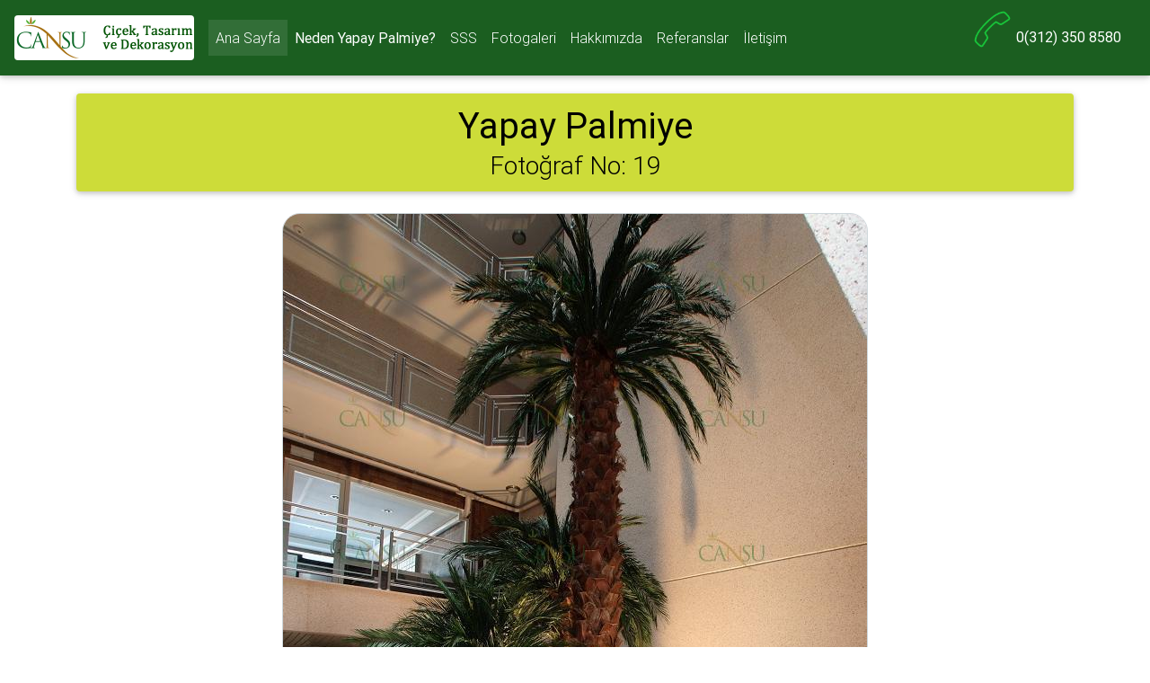

--- FILE ---
content_type: text/html; charset=UTF-8
request_url: http://yapaypalmiye.com/fotogaleri.php?view=19
body_size: 4877
content:

    <!DOCTYPE html>
<html lang="tr">
<head>
    <meta charset="utf-8">
    <meta name="viewport" content="width=device-width, initial-scale=1, shrink-to-fit=no">
    <meta http-equiv="x-ua-compatible" content="ie=edge">
    <link rel="Shortcut Icon" type="image/ico" href="favicon.ico" />
    <!-- Font Awesome -->
    <link rel="stylesheet" href="https://maxcdn.bootstrapcdn.com/font-awesome/4.7.0/css/font-awesome.min.css">
    <!-- Bootstrap core CSS -->
    <link href="css/bootstrap.min.css" rel="stylesheet">
    <!-- Material Design Bootstrap -->
    <link href="css/mdb.min.css" rel="stylesheet">
    <!-- Your custom styles (optional) -->
    <link href="css/style.css" rel="stylesheet">
    <!-- Lazy Load -->
    <script src="js/lazysizes.min.js" async=""></script>
</head>

<body style='margin-top: 80px;'>


    <!--Navbar-->
    <!--Navbar-->
    <!--Navbar-->
    <nav class="navbar navbar-expand-lg navbar-dark green darken-4 fixed-top scrolling-navbar">

        <!-- Navbar brand -->
        <a class="navbar-brand" href="index.php"><img src='resimler/logo/logo.png' style="width: 200px;" class="rounded"></a>

        <!-- Collapse button -->
        <button class="navbar-toggler" type="button" data-toggle="collapse" data-target="#basicExampleNav" aria-controls="basicExampleNav"
            aria-expanded="false" aria-label="Toggle navigation">
            <span class="navbar-toggler-icon"></span>
        </button>

        <!-- Collapsible content -->
        <div class="collapse navbar-collapse" id="basicExampleNav">

            <!-- Links -->
            <ul class="navbar-nav mr-auto">
                <li class="nav-item active">
                    <a class="nav-link" href="index.php">Ana Sayfa</a>
                </li>
                <li class="nav-item"> <a class="nav-link" href="neden.php"><b>Neden Yapay Palmiye?</b></a> </li>
                <li class="nav-item"> <a class="nav-link" href="sss.php">SSS</a> </li>
                <li class="nav-item"> <a class="nav-link" href="fotogaleri.php">Fotogaleri</a> </li>
                <li class="nav-item"> <a class="nav-link" href="hakkimizda.php">Hakkımızda</a> </li>
                <li class="nav-item"> <a class="nav-link" href="referanslar.php">Referanslar</a> </li>
                <li class="nav-item"> <a class="nav-link" href="iletisim.php">İletişim</a> </li>


            </ul>
            <!-- Links -->
            <span class="navbar-text white-text nav-item">
                    <a class="nav-link" href="tel:+90(312) 350 8580"><img src='ikonlar/tel2a.png' class='ikonXX d-none1' width='45' style='margin-top: -20px'> <b>0(312) 350 8580</b> </a>
            </span>

            <form class="form-inline d-none">
                <div class="md-form my-0">
                    <input class="form-control mr-sm-2" type="text" placeholder="Search" aria-label="Search">
                </div>
            </form>
        </div>
        <!-- Collapsible content -->
    </nav>
    <!--/.Navbar-->
    <!--/.Navbar-->
    <!--/.Navbar-->



    <title>Yapay Palmiye/Fotogaleri :: Cansu Yapay Çiçekçilik</title>

    

    <div class="container">

        <div class="row">
            <div class="col-md-12">
                <div class=" mt-4 mb-4 card card-image lime" cinsiyet>
                    <div class="text-white text-center py-1 px-1 my-1">
                        <div  style='color: black !important;'>
                            <h1 class="card-title pt-1 mb-1 font-bold"><strong>Yapay Palmiye</strong></h1>
                            <h3 class='mx-1 mb-1'>Fotoğraf No: 19</h3>
                        </div>
                    </div>
                </div>
            </div>
        </div>

        <div class="row">
            
        <div class='col-xs-12 col-sm-12 col-md-12 col-lg-12 col-xl-12'>
          <center>
            <!-- <a href='fotogaleri.php?view=19'> -->
              <img data-src='resimler/Palmiye-SoklanmisPalmiye-YapayPalmiye/Palmiye-SoklanmisPalmiye-YapayPalmiye-019.jpg' class='lazyload FotogaleriTek' alt='Palmiye, Palmiye Ağacı, Yapay Palmiye, Şoklanmış Palmiye, Yapay Palmiye Ağacı, Şoklanmış Palmiye Ağacı'>
            <!-- </a> -->
          </center>
        </div>
              </div>

    </div>



    <div class="container">
        <div class="row">
            <div class="col-md-12">
                <div class=" mt-4 mb-4 card card-image lime">
                    <div class="text-white text-center py-1 px-1 my-1">
                        <div  style='color: black !important;'>
                            <h1 class="card-title pt-1 mb-1 font-bold"><strong>Yapay Palmiye Fotogaleri</strong></h1>
                            <p class="mx-1 mb-1">Müşterilerimize yapmış olduğumuz Yapay Bambu Dekorasyon işlerinin bazılarını burada görebilirsiniz.</p>                        </div>
                    </div>
                </div>
            </div>
        </div>
        <div class="row">
            
          <div class='col-xs-12 col-sm-6 col-md-6 col-lg-6 col-xl-6 mb-4'>
              <div class='ml-2 mt-2 FotogaleriListeDiv'>Fotoğraf: 1</div>
              <a href='fotogaleri.php?view=1'>
                <img data-src='resimler/Palmiye-SoklanmisPalmiye-YapayPalmiye/Palmiye-SoklanmisPalmiye-YapayPalmiye-001.jpg' class='lazyload RESIM RESIM-cover FotogaleriListe' style='height: 25em;' alt='Palmiye, Palmiye Ağacı, Yapay Palmiye, Şoklanmış Palmiye, Yapay Palmiye Ağacı, Şoklanmış Palmiye Ağacı'>
              </a>
          </div>
      
          <div class='col-xs-12 col-sm-6 col-md-6 col-lg-6 col-xl-6 mb-4'>
              <div class='ml-2 mt-2 FotogaleriListeDiv'>Fotoğraf: 2</div>
              <a href='fotogaleri.php?view=2'>
                <img data-src='resimler/Palmiye-SoklanmisPalmiye-YapayPalmiye/Palmiye-SoklanmisPalmiye-YapayPalmiye-002.jpg' class='lazyload RESIM RESIM-cover FotogaleriListe' style='height: 25em;' alt='Palmiye, Palmiye Ağacı, Yapay Palmiye, Şoklanmış Palmiye, Yapay Palmiye Ağacı, Şoklanmış Palmiye Ağacı'>
              </a>
          </div>
      
          <div class='col-xs-12 col-sm-6 col-md-6 col-lg-6 col-xl-6 mb-4'>
              <div class='ml-2 mt-2 FotogaleriListeDiv'>Fotoğraf: 3</div>
              <a href='fotogaleri.php?view=3'>
                <img data-src='resimler/Palmiye-SoklanmisPalmiye-YapayPalmiye/Palmiye-SoklanmisPalmiye-YapayPalmiye-003.jpg' class='lazyload RESIM RESIM-cover FotogaleriListe' style='height: 25em;' alt='Palmiye, Palmiye Ağacı, Yapay Palmiye, Şoklanmış Palmiye, Yapay Palmiye Ağacı, Şoklanmış Palmiye Ağacı'>
              </a>
          </div>
      
          <div class='col-xs-12 col-sm-6 col-md-6 col-lg-6 col-xl-6 mb-4'>
              <div class='ml-2 mt-2 FotogaleriListeDiv'>Fotoğraf: 4</div>
              <a href='fotogaleri.php?view=4'>
                <img data-src='resimler/Palmiye-SoklanmisPalmiye-YapayPalmiye/Palmiye-SoklanmisPalmiye-YapayPalmiye-004.jpg' class='lazyload RESIM RESIM-cover FotogaleriListe' style='height: 25em;' alt='Palmiye, Palmiye Ağacı, Yapay Palmiye, Şoklanmış Palmiye, Yapay Palmiye Ağacı, Şoklanmış Palmiye Ağacı'>
              </a>
          </div>
      
          <div class='col-xs-12 col-sm-6 col-md-6 col-lg-6 col-xl-6 mb-4'>
              <div class='ml-2 mt-2 FotogaleriListeDiv'>Fotoğraf: 5</div>
              <a href='fotogaleri.php?view=5'>
                <img data-src='resimler/Palmiye-SoklanmisPalmiye-YapayPalmiye/Palmiye-SoklanmisPalmiye-YapayPalmiye-005.jpg' class='lazyload RESIM RESIM-cover FotogaleriListe' style='height: 25em;' alt='Palmiye, Palmiye Ağacı, Yapay Palmiye, Şoklanmış Palmiye, Yapay Palmiye Ağacı, Şoklanmış Palmiye Ağacı'>
              </a>
          </div>
      
          <div class='col-xs-12 col-sm-6 col-md-6 col-lg-6 col-xl-6 mb-4'>
              <div class='ml-2 mt-2 FotogaleriListeDiv'>Fotoğraf: 6</div>
              <a href='fotogaleri.php?view=6'>
                <img data-src='resimler/Palmiye-SoklanmisPalmiye-YapayPalmiye/Palmiye-SoklanmisPalmiye-YapayPalmiye-006.jpg' class='lazyload RESIM RESIM-cover FotogaleriListe' style='height: 25em;' alt='Palmiye, Palmiye Ağacı, Yapay Palmiye, Şoklanmış Palmiye, Yapay Palmiye Ağacı, Şoklanmış Palmiye Ağacı'>
              </a>
          </div>
      
          <div class='col-xs-12 col-sm-6 col-md-6 col-lg-6 col-xl-6 mb-4'>
              <div class='ml-2 mt-2 FotogaleriListeDiv'>Fotoğraf: 7</div>
              <a href='fotogaleri.php?view=7'>
                <img data-src='resimler/Palmiye-SoklanmisPalmiye-YapayPalmiye/Palmiye-SoklanmisPalmiye-YapayPalmiye-007.jpg' class='lazyload RESIM RESIM-cover FotogaleriListe' style='height: 25em;' alt='Palmiye, Palmiye Ağacı, Yapay Palmiye, Şoklanmış Palmiye, Yapay Palmiye Ağacı, Şoklanmış Palmiye Ağacı'>
              </a>
          </div>
      
          <div class='col-xs-12 col-sm-6 col-md-6 col-lg-6 col-xl-6 mb-4'>
              <div class='ml-2 mt-2 FotogaleriListeDiv'>Fotoğraf: 8</div>
              <a href='fotogaleri.php?view=8'>
                <img data-src='resimler/Palmiye-SoklanmisPalmiye-YapayPalmiye/Palmiye-SoklanmisPalmiye-YapayPalmiye-008.jpg' class='lazyload RESIM RESIM-cover FotogaleriListe' style='height: 25em;' alt='Palmiye, Palmiye Ağacı, Yapay Palmiye, Şoklanmış Palmiye, Yapay Palmiye Ağacı, Şoklanmış Palmiye Ağacı'>
              </a>
          </div>
      
          <div class='col-xs-12 col-sm-6 col-md-6 col-lg-6 col-xl-6 mb-4'>
              <div class='ml-2 mt-2 FotogaleriListeDiv'>Fotoğraf: 9</div>
              <a href='fotogaleri.php?view=9'>
                <img data-src='resimler/Palmiye-SoklanmisPalmiye-YapayPalmiye/Palmiye-SoklanmisPalmiye-YapayPalmiye-009.jpg' class='lazyload RESIM RESIM-cover FotogaleriListe' style='height: 25em;' alt='Palmiye, Palmiye Ağacı, Yapay Palmiye, Şoklanmış Palmiye, Yapay Palmiye Ağacı, Şoklanmış Palmiye Ağacı'>
              </a>
          </div>
      
          <div class='col-xs-12 col-sm-6 col-md-6 col-lg-6 col-xl-6 mb-4'>
              <div class='ml-2 mt-2 FotogaleriListeDiv'>Fotoğraf: 10</div>
              <a href='fotogaleri.php?view=10'>
                <img data-src='resimler/Palmiye-SoklanmisPalmiye-YapayPalmiye/Palmiye-SoklanmisPalmiye-YapayPalmiye-010.jpg' class='lazyload RESIM RESIM-cover FotogaleriListe' style='height: 25em;' alt='Palmiye, Palmiye Ağacı, Yapay Palmiye, Şoklanmış Palmiye, Yapay Palmiye Ağacı, Şoklanmış Palmiye Ağacı'>
              </a>
          </div>
      
          <div class='col-xs-12 col-sm-6 col-md-6 col-lg-6 col-xl-6 mb-4'>
              <div class='ml-2 mt-2 FotogaleriListeDiv'>Fotoğraf: 11</div>
              <a href='fotogaleri.php?view=11'>
                <img data-src='resimler/Palmiye-SoklanmisPalmiye-YapayPalmiye/Palmiye-SoklanmisPalmiye-YapayPalmiye-011.jpg' class='lazyload RESIM RESIM-cover FotogaleriListe' style='height: 25em;' alt='Palmiye, Palmiye Ağacı, Yapay Palmiye, Şoklanmış Palmiye, Yapay Palmiye Ağacı, Şoklanmış Palmiye Ağacı'>
              </a>
          </div>
      
          <div class='col-xs-12 col-sm-6 col-md-6 col-lg-6 col-xl-6 mb-4'>
              <div class='ml-2 mt-2 FotogaleriListeDiv'>Fotoğraf: 12</div>
              <a href='fotogaleri.php?view=12'>
                <img data-src='resimler/Palmiye-SoklanmisPalmiye-YapayPalmiye/Palmiye-SoklanmisPalmiye-YapayPalmiye-012.jpg' class='lazyload RESIM RESIM-cover FotogaleriListe' style='height: 25em;' alt='Palmiye, Palmiye Ağacı, Yapay Palmiye, Şoklanmış Palmiye, Yapay Palmiye Ağacı, Şoklanmış Palmiye Ağacı'>
              </a>
          </div>
      
          <div class='col-xs-12 col-sm-6 col-md-6 col-lg-6 col-xl-6 mb-4'>
              <div class='ml-2 mt-2 FotogaleriListeDiv'>Fotoğraf: 13</div>
              <a href='fotogaleri.php?view=13'>
                <img data-src='resimler/Palmiye-SoklanmisPalmiye-YapayPalmiye/Palmiye-SoklanmisPalmiye-YapayPalmiye-013.jpg' class='lazyload RESIM RESIM-cover FotogaleriListe' style='height: 25em;' alt='Palmiye, Palmiye Ağacı, Yapay Palmiye, Şoklanmış Palmiye, Yapay Palmiye Ağacı, Şoklanmış Palmiye Ağacı'>
              </a>
          </div>
      
          <div class='col-xs-12 col-sm-6 col-md-6 col-lg-6 col-xl-6 mb-4'>
              <div class='ml-2 mt-2 FotogaleriListeDiv'>Fotoğraf: 14</div>
              <a href='fotogaleri.php?view=14'>
                <img data-src='resimler/Palmiye-SoklanmisPalmiye-YapayPalmiye/Palmiye-SoklanmisPalmiye-YapayPalmiye-014.jpg' class='lazyload RESIM RESIM-cover FotogaleriListe' style='height: 25em;' alt='Palmiye, Palmiye Ağacı, Yapay Palmiye, Şoklanmış Palmiye, Yapay Palmiye Ağacı, Şoklanmış Palmiye Ağacı'>
              </a>
          </div>
      
          <div class='col-xs-12 col-sm-6 col-md-6 col-lg-6 col-xl-6 mb-4'>
              <div class='ml-2 mt-2 FotogaleriListeDiv'>Fotoğraf: 15</div>
              <a href='fotogaleri.php?view=15'>
                <img data-src='resimler/Palmiye-SoklanmisPalmiye-YapayPalmiye/Palmiye-SoklanmisPalmiye-YapayPalmiye-015.jpg' class='lazyload RESIM RESIM-cover FotogaleriListe' style='height: 25em;' alt='Palmiye, Palmiye Ağacı, Yapay Palmiye, Şoklanmış Palmiye, Yapay Palmiye Ağacı, Şoklanmış Palmiye Ağacı'>
              </a>
          </div>
      
          <div class='col-xs-12 col-sm-6 col-md-6 col-lg-6 col-xl-6 mb-4'>
              <div class='ml-2 mt-2 FotogaleriListeDiv'>Fotoğraf: 16</div>
              <a href='fotogaleri.php?view=16'>
                <img data-src='resimler/Palmiye-SoklanmisPalmiye-YapayPalmiye/Palmiye-SoklanmisPalmiye-YapayPalmiye-016.jpg' class='lazyload RESIM RESIM-cover FotogaleriListe' style='height: 25em;' alt='Palmiye, Palmiye Ağacı, Yapay Palmiye, Şoklanmış Palmiye, Yapay Palmiye Ağacı, Şoklanmış Palmiye Ağacı'>
              </a>
          </div>
      
          <div class='col-xs-12 col-sm-6 col-md-6 col-lg-6 col-xl-6 mb-4'>
              <div class='ml-2 mt-2 FotogaleriListeDiv'>Fotoğraf: 17</div>
              <a href='fotogaleri.php?view=17'>
                <img data-src='resimler/Palmiye-SoklanmisPalmiye-YapayPalmiye/Palmiye-SoklanmisPalmiye-YapayPalmiye-017.jpg' class='lazyload RESIM RESIM-cover FotogaleriListe' style='height: 25em;' alt='Palmiye, Palmiye Ağacı, Yapay Palmiye, Şoklanmış Palmiye, Yapay Palmiye Ağacı, Şoklanmış Palmiye Ağacı'>
              </a>
          </div>
      
          <div class='col-xs-12 col-sm-6 col-md-6 col-lg-6 col-xl-6 mb-4'>
              <div class='ml-2 mt-2 FotogaleriListeDiv'>Fotoğraf: 18</div>
              <a href='fotogaleri.php?view=18'>
                <img data-src='resimler/Palmiye-SoklanmisPalmiye-YapayPalmiye/Palmiye-SoklanmisPalmiye-YapayPalmiye-018.jpg' class='lazyload RESIM RESIM-cover FotogaleriListe' style='height: 25em;' alt='Palmiye, Palmiye Ağacı, Yapay Palmiye, Şoklanmış Palmiye, Yapay Palmiye Ağacı, Şoklanmış Palmiye Ağacı'>
              </a>
          </div>
      
          <div class='col-xs-12 col-sm-6 col-md-6 col-lg-6 col-xl-6 mb-4'>
              <div class='ml-2 mt-2 FotogaleriListeDiv'>Fotoğraf: 19</div>
              <a href='fotogaleri.php?view=19'>
                <img data-src='resimler/Palmiye-SoklanmisPalmiye-YapayPalmiye/Palmiye-SoklanmisPalmiye-YapayPalmiye-019.jpg' class='lazyload RESIM RESIM-cover FotogaleriListe' style='height: 25em;' alt='Palmiye, Palmiye Ağacı, Yapay Palmiye, Şoklanmış Palmiye, Yapay Palmiye Ağacı, Şoklanmış Palmiye Ağacı'>
              </a>
          </div>
      
          <div class='col-xs-12 col-sm-6 col-md-6 col-lg-6 col-xl-6 mb-4'>
              <div class='ml-2 mt-2 FotogaleriListeDiv'>Fotoğraf: 20</div>
              <a href='fotogaleri.php?view=20'>
                <img data-src='resimler/Palmiye-SoklanmisPalmiye-YapayPalmiye/Palmiye-SoklanmisPalmiye-YapayPalmiye-020.jpg' class='lazyload RESIM RESIM-cover FotogaleriListe' style='height: 25em;' alt='Palmiye, Palmiye Ağacı, Yapay Palmiye, Şoklanmış Palmiye, Yapay Palmiye Ağacı, Şoklanmış Palmiye Ağacı'>
              </a>
          </div>
      
          <div class='col-xs-12 col-sm-6 col-md-6 col-lg-6 col-xl-6 mb-4'>
              <div class='ml-2 mt-2 FotogaleriListeDiv'>Fotoğraf: 21</div>
              <a href='fotogaleri.php?view=21'>
                <img data-src='resimler/Palmiye-SoklanmisPalmiye-YapayPalmiye/Palmiye-SoklanmisPalmiye-YapayPalmiye-021.jpg' class='lazyload RESIM RESIM-cover FotogaleriListe' style='height: 25em;' alt='Palmiye, Palmiye Ağacı, Yapay Palmiye, Şoklanmış Palmiye, Yapay Palmiye Ağacı, Şoklanmış Palmiye Ağacı'>
              </a>
          </div>
      
          <div class='col-xs-12 col-sm-6 col-md-6 col-lg-6 col-xl-6 mb-4'>
              <div class='ml-2 mt-2 FotogaleriListeDiv'>Fotoğraf: 22</div>
              <a href='fotogaleri.php?view=22'>
                <img data-src='resimler/Palmiye-SoklanmisPalmiye-YapayPalmiye/Palmiye-SoklanmisPalmiye-YapayPalmiye-022.jpg' class='lazyload RESIM RESIM-cover FotogaleriListe' style='height: 25em;' alt='Palmiye, Palmiye Ağacı, Yapay Palmiye, Şoklanmış Palmiye, Yapay Palmiye Ağacı, Şoklanmış Palmiye Ağacı'>
              </a>
          </div>
      
          <div class='col-xs-12 col-sm-6 col-md-6 col-lg-6 col-xl-6 mb-4'>
              <div class='ml-2 mt-2 FotogaleriListeDiv'>Fotoğraf: 23</div>
              <a href='fotogaleri.php?view=23'>
                <img data-src='resimler/Palmiye-SoklanmisPalmiye-YapayPalmiye/Palmiye-SoklanmisPalmiye-YapayPalmiye-023.jpg' class='lazyload RESIM RESIM-cover FotogaleriListe' style='height: 25em;' alt='Palmiye, Palmiye Ağacı, Yapay Palmiye, Şoklanmış Palmiye, Yapay Palmiye Ağacı, Şoklanmış Palmiye Ağacı'>
              </a>
          </div>
      
          <div class='col-xs-12 col-sm-6 col-md-6 col-lg-6 col-xl-6 mb-4'>
              <div class='ml-2 mt-2 FotogaleriListeDiv'>Fotoğraf: 24</div>
              <a href='fotogaleri.php?view=24'>
                <img data-src='resimler/Palmiye-SoklanmisPalmiye-YapayPalmiye/Palmiye-SoklanmisPalmiye-YapayPalmiye-024.jpg' class='lazyload RESIM RESIM-cover FotogaleriListe' style='height: 25em;' alt='Palmiye, Palmiye Ağacı, Yapay Palmiye, Şoklanmış Palmiye, Yapay Palmiye Ağacı, Şoklanmış Palmiye Ağacı'>
              </a>
          </div>
      
          <div class='col-xs-12 col-sm-6 col-md-6 col-lg-6 col-xl-6 mb-4'>
              <div class='ml-2 mt-2 FotogaleriListeDiv'>Fotoğraf: 25</div>
              <a href='fotogaleri.php?view=25'>
                <img data-src='resimler/Palmiye-SoklanmisPalmiye-YapayPalmiye/Palmiye-SoklanmisPalmiye-YapayPalmiye-025.jpg' class='lazyload RESIM RESIM-cover FotogaleriListe' style='height: 25em;' alt='Palmiye, Palmiye Ağacı, Yapay Palmiye, Şoklanmış Palmiye, Yapay Palmiye Ağacı, Şoklanmış Palmiye Ağacı'>
              </a>
          </div>
      
          <div class='col-xs-12 col-sm-6 col-md-6 col-lg-6 col-xl-6 mb-4'>
              <div class='ml-2 mt-2 FotogaleriListeDiv'>Fotoğraf: 26</div>
              <a href='fotogaleri.php?view=26'>
                <img data-src='resimler/Palmiye-SoklanmisPalmiye-YapayPalmiye/Palmiye-SoklanmisPalmiye-YapayPalmiye-026.jpg' class='lazyload RESIM RESIM-cover FotogaleriListe' style='height: 25em;' alt='Palmiye, Palmiye Ağacı, Yapay Palmiye, Şoklanmış Palmiye, Yapay Palmiye Ağacı, Şoklanmış Palmiye Ağacı'>
              </a>
          </div>
      
          <div class='col-xs-12 col-sm-6 col-md-6 col-lg-6 col-xl-6 mb-4'>
              <div class='ml-2 mt-2 FotogaleriListeDiv'>Fotoğraf: 27</div>
              <a href='fotogaleri.php?view=27'>
                <img data-src='resimler/Palmiye-SoklanmisPalmiye-YapayPalmiye/Palmiye-SoklanmisPalmiye-YapayPalmiye-027.jpg' class='lazyload RESIM RESIM-cover FotogaleriListe' style='height: 25em;' alt='Palmiye, Palmiye Ağacı, Yapay Palmiye, Şoklanmış Palmiye, Yapay Palmiye Ağacı, Şoklanmış Palmiye Ağacı'>
              </a>
          </div>
      
          <div class='col-xs-12 col-sm-6 col-md-6 col-lg-6 col-xl-6 mb-4'>
              <div class='ml-2 mt-2 FotogaleriListeDiv'>Fotoğraf: 28</div>
              <a href='fotogaleri.php?view=28'>
                <img data-src='resimler/Palmiye-SoklanmisPalmiye-YapayPalmiye/Palmiye-SoklanmisPalmiye-YapayPalmiye-028.jpg' class='lazyload RESIM RESIM-cover FotogaleriListe' style='height: 25em;' alt='Palmiye, Palmiye Ağacı, Yapay Palmiye, Şoklanmış Palmiye, Yapay Palmiye Ağacı, Şoklanmış Palmiye Ağacı'>
              </a>
          </div>
      
          <div class='col-xs-12 col-sm-6 col-md-6 col-lg-6 col-xl-6 mb-4'>
              <div class='ml-2 mt-2 FotogaleriListeDiv'>Fotoğraf: 29</div>
              <a href='fotogaleri.php?view=29'>
                <img data-src='resimler/Palmiye-SoklanmisPalmiye-YapayPalmiye/Palmiye-SoklanmisPalmiye-YapayPalmiye-029.jpg' class='lazyload RESIM RESIM-cover FotogaleriListe' style='height: 25em;' alt='Palmiye, Palmiye Ağacı, Yapay Palmiye, Şoklanmış Palmiye, Yapay Palmiye Ağacı, Şoklanmış Palmiye Ağacı'>
              </a>
          </div>
      
          <div class='col-xs-12 col-sm-6 col-md-6 col-lg-6 col-xl-6 mb-4'>
              <div class='ml-2 mt-2 FotogaleriListeDiv'>Fotoğraf: 30</div>
              <a href='fotogaleri.php?view=30'>
                <img data-src='resimler/Palmiye-SoklanmisPalmiye-YapayPalmiye/Palmiye-SoklanmisPalmiye-YapayPalmiye-030.jpg' class='lazyload RESIM RESIM-cover FotogaleriListe' style='height: 25em;' alt='Palmiye, Palmiye Ağacı, Yapay Palmiye, Şoklanmış Palmiye, Yapay Palmiye Ağacı, Şoklanmış Palmiye Ağacı'>
              </a>
          </div>
      
          <div class='col-xs-12 col-sm-6 col-md-6 col-lg-6 col-xl-6 mb-4'>
              <div class='ml-2 mt-2 FotogaleriListeDiv'>Fotoğraf: 31</div>
              <a href='fotogaleri.php?view=31'>
                <img data-src='resimler/Palmiye-SoklanmisPalmiye-YapayPalmiye/Palmiye-SoklanmisPalmiye-YapayPalmiye-031.jpg' class='lazyload RESIM RESIM-cover FotogaleriListe' style='height: 25em;' alt='Palmiye, Palmiye Ağacı, Yapay Palmiye, Şoklanmış Palmiye, Yapay Palmiye Ağacı, Şoklanmış Palmiye Ağacı'>
              </a>
          </div>
      
          <div class='col-xs-12 col-sm-6 col-md-6 col-lg-6 col-xl-6 mb-4'>
              <div class='ml-2 mt-2 FotogaleriListeDiv'>Fotoğraf: 32</div>
              <a href='fotogaleri.php?view=32'>
                <img data-src='resimler/Palmiye-SoklanmisPalmiye-YapayPalmiye/Palmiye-SoklanmisPalmiye-YapayPalmiye-032.jpg' class='lazyload RESIM RESIM-cover FotogaleriListe' style='height: 25em;' alt='Palmiye, Palmiye Ağacı, Yapay Palmiye, Şoklanmış Palmiye, Yapay Palmiye Ağacı, Şoklanmış Palmiye Ağacı'>
              </a>
          </div>
      
          <div class='col-xs-12 col-sm-6 col-md-6 col-lg-6 col-xl-6 mb-4'>
              <div class='ml-2 mt-2 FotogaleriListeDiv'>Fotoğraf: 33</div>
              <a href='fotogaleri.php?view=33'>
                <img data-src='resimler/Palmiye-SoklanmisPalmiye-YapayPalmiye/Palmiye-SoklanmisPalmiye-YapayPalmiye-033.jpg' class='lazyload RESIM RESIM-cover FotogaleriListe' style='height: 25em;' alt='Palmiye, Palmiye Ağacı, Yapay Palmiye, Şoklanmış Palmiye, Yapay Palmiye Ağacı, Şoklanmış Palmiye Ağacı'>
              </a>
          </div>
      
          <div class='col-xs-12 col-sm-6 col-md-6 col-lg-6 col-xl-6 mb-4'>
              <div class='ml-2 mt-2 FotogaleriListeDiv'>Fotoğraf: 34</div>
              <a href='fotogaleri.php?view=34'>
                <img data-src='resimler/Palmiye-SoklanmisPalmiye-YapayPalmiye/Palmiye-SoklanmisPalmiye-YapayPalmiye-034.jpg' class='lazyload RESIM RESIM-cover FotogaleriListe' style='height: 25em;' alt='Palmiye, Palmiye Ağacı, Yapay Palmiye, Şoklanmış Palmiye, Yapay Palmiye Ağacı, Şoklanmış Palmiye Ağacı'>
              </a>
          </div>
      
          <div class='col-xs-12 col-sm-6 col-md-6 col-lg-6 col-xl-6 mb-4'>
              <div class='ml-2 mt-2 FotogaleriListeDiv'>Fotoğraf: 35</div>
              <a href='fotogaleri.php?view=35'>
                <img data-src='resimler/Palmiye-SoklanmisPalmiye-YapayPalmiye/Palmiye-SoklanmisPalmiye-YapayPalmiye-035.jpg' class='lazyload RESIM RESIM-cover FotogaleriListe' style='height: 25em;' alt='Palmiye, Palmiye Ağacı, Yapay Palmiye, Şoklanmış Palmiye, Yapay Palmiye Ağacı, Şoklanmış Palmiye Ağacı'>
              </a>
          </div>
      
          <div class='col-xs-12 col-sm-6 col-md-6 col-lg-6 col-xl-6 mb-4'>
              <div class='ml-2 mt-2 FotogaleriListeDiv'>Fotoğraf: 36</div>
              <a href='fotogaleri.php?view=36'>
                <img data-src='resimler/Palmiye-SoklanmisPalmiye-YapayPalmiye/Palmiye-SoklanmisPalmiye-YapayPalmiye-036.jpg' class='lazyload RESIM RESIM-cover FotogaleriListe' style='height: 25em;' alt='Palmiye, Palmiye Ağacı, Yapay Palmiye, Şoklanmış Palmiye, Yapay Palmiye Ağacı, Şoklanmış Palmiye Ağacı'>
              </a>
          </div>
      
          <div class='col-xs-12 col-sm-6 col-md-6 col-lg-6 col-xl-6 mb-4'>
              <div class='ml-2 mt-2 FotogaleriListeDiv'>Fotoğraf: 37</div>
              <a href='fotogaleri.php?view=37'>
                <img data-src='resimler/Palmiye-SoklanmisPalmiye-YapayPalmiye/Palmiye-SoklanmisPalmiye-YapayPalmiye-037.jpg' class='lazyload RESIM RESIM-cover FotogaleriListe' style='height: 25em;' alt='Palmiye, Palmiye Ağacı, Yapay Palmiye, Şoklanmış Palmiye, Yapay Palmiye Ağacı, Şoklanmış Palmiye Ağacı'>
              </a>
          </div>
      
          <div class='col-xs-12 col-sm-6 col-md-6 col-lg-6 col-xl-6 mb-4'>
              <div class='ml-2 mt-2 FotogaleriListeDiv'>Fotoğraf: 38</div>
              <a href='fotogaleri.php?view=38'>
                <img data-src='resimler/Palmiye-SoklanmisPalmiye-YapayPalmiye/Palmiye-SoklanmisPalmiye-YapayPalmiye-038.jpg' class='lazyload RESIM RESIM-cover FotogaleriListe' style='height: 25em;' alt='Palmiye, Palmiye Ağacı, Yapay Palmiye, Şoklanmış Palmiye, Yapay Palmiye Ağacı, Şoklanmış Palmiye Ağacı'>
              </a>
          </div>
      
          <div class='col-xs-12 col-sm-6 col-md-6 col-lg-6 col-xl-6 mb-4'>
              <div class='ml-2 mt-2 FotogaleriListeDiv'>Fotoğraf: 39</div>
              <a href='fotogaleri.php?view=39'>
                <img data-src='resimler/Palmiye-SoklanmisPalmiye-YapayPalmiye/Palmiye-SoklanmisPalmiye-YapayPalmiye-039.jpg' class='lazyload RESIM RESIM-cover FotogaleriListe' style='height: 25em;' alt='Palmiye, Palmiye Ağacı, Yapay Palmiye, Şoklanmış Palmiye, Yapay Palmiye Ağacı, Şoklanmış Palmiye Ağacı'>
              </a>
          </div>
      
          <div class='col-xs-12 col-sm-6 col-md-6 col-lg-6 col-xl-6 mb-4'>
              <div class='ml-2 mt-2 FotogaleriListeDiv'>Fotoğraf: 40</div>
              <a href='fotogaleri.php?view=40'>
                <img data-src='resimler/Palmiye-SoklanmisPalmiye-YapayPalmiye/Palmiye-SoklanmisPalmiye-YapayPalmiye-040.jpg' class='lazyload RESIM RESIM-cover FotogaleriListe' style='height: 25em;' alt='Palmiye, Palmiye Ağacı, Yapay Palmiye, Şoklanmış Palmiye, Yapay Palmiye Ağacı, Şoklanmış Palmiye Ağacı'>
              </a>
          </div>
      
          <div class='col-xs-12 col-sm-6 col-md-6 col-lg-6 col-xl-6 mb-4'>
              <div class='ml-2 mt-2 FotogaleriListeDiv'>Fotoğraf: 41</div>
              <a href='fotogaleri.php?view=41'>
                <img data-src='resimler/Palmiye-SoklanmisPalmiye-YapayPalmiye/Palmiye-SoklanmisPalmiye-YapayPalmiye-041.jpg' class='lazyload RESIM RESIM-cover FotogaleriListe' style='height: 25em;' alt='Palmiye, Palmiye Ağacı, Yapay Palmiye, Şoklanmış Palmiye, Yapay Palmiye Ağacı, Şoklanmış Palmiye Ağacı'>
              </a>
          </div>
      
          <div class='col-xs-12 col-sm-6 col-md-6 col-lg-6 col-xl-6 mb-4'>
              <div class='ml-2 mt-2 FotogaleriListeDiv'>Fotoğraf: 42</div>
              <a href='fotogaleri.php?view=42'>
                <img data-src='resimler/Palmiye-SoklanmisPalmiye-YapayPalmiye/Palmiye-SoklanmisPalmiye-YapayPalmiye-042.jpg' class='lazyload RESIM RESIM-cover FotogaleriListe' style='height: 25em;' alt='Palmiye, Palmiye Ağacı, Yapay Palmiye, Şoklanmış Palmiye, Yapay Palmiye Ağacı, Şoklanmış Palmiye Ağacı'>
              </a>
          </div>
      
          <div class='col-xs-12 col-sm-6 col-md-6 col-lg-6 col-xl-6 mb-4'>
              <div class='ml-2 mt-2 FotogaleriListeDiv'>Fotoğraf: 43</div>
              <a href='fotogaleri.php?view=43'>
                <img data-src='resimler/Palmiye-SoklanmisPalmiye-YapayPalmiye/Palmiye-SoklanmisPalmiye-YapayPalmiye-043.jpg' class='lazyload RESIM RESIM-cover FotogaleriListe' style='height: 25em;' alt='Palmiye, Palmiye Ağacı, Yapay Palmiye, Şoklanmış Palmiye, Yapay Palmiye Ağacı, Şoklanmış Palmiye Ağacı'>
              </a>
          </div>
      
          <div class='col-xs-12 col-sm-6 col-md-6 col-lg-6 col-xl-6 mb-4'>
              <div class='ml-2 mt-2 FotogaleriListeDiv'>Fotoğraf: 44</div>
              <a href='fotogaleri.php?view=44'>
                <img data-src='resimler/Palmiye-SoklanmisPalmiye-YapayPalmiye/Palmiye-SoklanmisPalmiye-YapayPalmiye-044.jpg' class='lazyload RESIM RESIM-cover FotogaleriListe' style='height: 25em;' alt='Palmiye, Palmiye Ağacı, Yapay Palmiye, Şoklanmış Palmiye, Yapay Palmiye Ağacı, Şoklanmış Palmiye Ağacı'>
              </a>
          </div>
      
          <div class='col-xs-12 col-sm-6 col-md-6 col-lg-6 col-xl-6 mb-4'>
              <div class='ml-2 mt-2 FotogaleriListeDiv'>Fotoğraf: 45</div>
              <a href='fotogaleri.php?view=45'>
                <img data-src='resimler/Palmiye-SoklanmisPalmiye-YapayPalmiye/Palmiye-SoklanmisPalmiye-YapayPalmiye-045.jpg' class='lazyload RESIM RESIM-cover FotogaleriListe' style='height: 25em;' alt='Palmiye, Palmiye Ağacı, Yapay Palmiye, Şoklanmış Palmiye, Yapay Palmiye Ağacı, Şoklanmış Palmiye Ağacı'>
              </a>
          </div>
      
          <div class='col-xs-12 col-sm-6 col-md-6 col-lg-6 col-xl-6 mb-4'>
              <div class='ml-2 mt-2 FotogaleriListeDiv'>Fotoğraf: 46</div>
              <a href='fotogaleri.php?view=46'>
                <img data-src='resimler/Palmiye-SoklanmisPalmiye-YapayPalmiye/Palmiye-SoklanmisPalmiye-YapayPalmiye-046.jpg' class='lazyload RESIM RESIM-cover FotogaleriListe' style='height: 25em;' alt='Palmiye, Palmiye Ağacı, Yapay Palmiye, Şoklanmış Palmiye, Yapay Palmiye Ağacı, Şoklanmış Palmiye Ağacı'>
              </a>
          </div>
      
          <div class='col-xs-12 col-sm-6 col-md-6 col-lg-6 col-xl-6 mb-4'>
              <div class='ml-2 mt-2 FotogaleriListeDiv'>Fotoğraf: 47</div>
              <a href='fotogaleri.php?view=47'>
                <img data-src='resimler/Palmiye-SoklanmisPalmiye-YapayPalmiye/Palmiye-SoklanmisPalmiye-YapayPalmiye-047.jpg' class='lazyload RESIM RESIM-cover FotogaleriListe' style='height: 25em;' alt='Palmiye, Palmiye Ağacı, Yapay Palmiye, Şoklanmış Palmiye, Yapay Palmiye Ağacı, Şoklanmış Palmiye Ağacı'>
              </a>
          </div>
      
          <div class='col-xs-12 col-sm-6 col-md-6 col-lg-6 col-xl-6 mb-4'>
              <div class='ml-2 mt-2 FotogaleriListeDiv'>Fotoğraf: 48</div>
              <a href='fotogaleri.php?view=48'>
                <img data-src='resimler/Palmiye-SoklanmisPalmiye-YapayPalmiye/Palmiye-SoklanmisPalmiye-YapayPalmiye-048.jpg' class='lazyload RESIM RESIM-cover FotogaleriListe' style='height: 25em;' alt='Palmiye, Palmiye Ağacı, Yapay Palmiye, Şoklanmış Palmiye, Yapay Palmiye Ağacı, Şoklanmış Palmiye Ağacı'>
              </a>
          </div>
      
          <div class='col-xs-12 col-sm-6 col-md-6 col-lg-6 col-xl-6 mb-4'>
              <div class='ml-2 mt-2 FotogaleriListeDiv'>Fotoğraf: 49</div>
              <a href='fotogaleri.php?view=49'>
                <img data-src='resimler/Palmiye-SoklanmisPalmiye-YapayPalmiye/Palmiye-SoklanmisPalmiye-YapayPalmiye-049.jpg' class='lazyload RESIM RESIM-cover FotogaleriListe' style='height: 25em;' alt='Palmiye, Palmiye Ağacı, Yapay Palmiye, Şoklanmış Palmiye, Yapay Palmiye Ağacı, Şoklanmış Palmiye Ağacı'>
              </a>
          </div>
      
          <div class='col-xs-12 col-sm-6 col-md-6 col-lg-6 col-xl-6 mb-4'>
              <div class='ml-2 mt-2 FotogaleriListeDiv'>Fotoğraf: 50</div>
              <a href='fotogaleri.php?view=50'>
                <img data-src='resimler/Palmiye-SoklanmisPalmiye-YapayPalmiye/Palmiye-SoklanmisPalmiye-YapayPalmiye-050.jpg' class='lazyload RESIM RESIM-cover FotogaleriListe' style='height: 25em;' alt='Palmiye, Palmiye Ağacı, Yapay Palmiye, Şoklanmış Palmiye, Yapay Palmiye Ağacı, Şoklanmış Palmiye Ağacı'>
              </a>
          </div>
      
          <div class='col-xs-12 col-sm-6 col-md-6 col-lg-6 col-xl-6 mb-4'>
              <div class='ml-2 mt-2 FotogaleriListeDiv'>Fotoğraf: 51</div>
              <a href='fotogaleri.php?view=51'>
                <img data-src='resimler/Palmiye-SoklanmisPalmiye-YapayPalmiye/Palmiye-SoklanmisPalmiye-YapayPalmiye-051.jpg' class='lazyload RESIM RESIM-cover FotogaleriListe' style='height: 25em;' alt='Palmiye, Palmiye Ağacı, Yapay Palmiye, Şoklanmış Palmiye, Yapay Palmiye Ağacı, Şoklanmış Palmiye Ağacı'>
              </a>
          </div>
      
          <div class='col-xs-12 col-sm-6 col-md-6 col-lg-6 col-xl-6 mb-4'>
              <div class='ml-2 mt-2 FotogaleriListeDiv'>Fotoğraf: 52</div>
              <a href='fotogaleri.php?view=52'>
                <img data-src='resimler/Palmiye-SoklanmisPalmiye-YapayPalmiye/Palmiye-SoklanmisPalmiye-YapayPalmiye-052.jpg' class='lazyload RESIM RESIM-cover FotogaleriListe' style='height: 25em;' alt='Palmiye, Palmiye Ağacı, Yapay Palmiye, Şoklanmış Palmiye, Yapay Palmiye Ağacı, Şoklanmış Palmiye Ağacı'>
              </a>
          </div>
      
          <div class='col-xs-12 col-sm-6 col-md-6 col-lg-6 col-xl-6 mb-4'>
              <div class='ml-2 mt-2 FotogaleriListeDiv'>Fotoğraf: 53</div>
              <a href='fotogaleri.php?view=53'>
                <img data-src='resimler/Palmiye-SoklanmisPalmiye-YapayPalmiye/Palmiye-SoklanmisPalmiye-YapayPalmiye-053.jpg' class='lazyload RESIM RESIM-cover FotogaleriListe' style='height: 25em;' alt='Palmiye, Palmiye Ağacı, Yapay Palmiye, Şoklanmış Palmiye, Yapay Palmiye Ağacı, Şoklanmış Palmiye Ağacı'>
              </a>
          </div>
      
          <div class='col-xs-12 col-sm-6 col-md-6 col-lg-6 col-xl-6 mb-4'>
              <div class='ml-2 mt-2 FotogaleriListeDiv'>Fotoğraf: 54</div>
              <a href='fotogaleri.php?view=54'>
                <img data-src='resimler/Palmiye-SoklanmisPalmiye-YapayPalmiye/Palmiye-SoklanmisPalmiye-YapayPalmiye-054.jpg' class='lazyload RESIM RESIM-cover FotogaleriListe' style='height: 25em;' alt='Palmiye, Palmiye Ağacı, Yapay Palmiye, Şoklanmış Palmiye, Yapay Palmiye Ağacı, Şoklanmış Palmiye Ağacı'>
              </a>
          </div>
      
          <div class='col-xs-12 col-sm-6 col-md-6 col-lg-6 col-xl-6 mb-4'>
              <div class='ml-2 mt-2 FotogaleriListeDiv'>Fotoğraf: 55</div>
              <a href='fotogaleri.php?view=55'>
                <img data-src='resimler/Palmiye-SoklanmisPalmiye-YapayPalmiye/Palmiye-SoklanmisPalmiye-YapayPalmiye-055.jpg' class='lazyload RESIM RESIM-cover FotogaleriListe' style='height: 25em;' alt='Palmiye, Palmiye Ağacı, Yapay Palmiye, Şoklanmış Palmiye, Yapay Palmiye Ağacı, Şoklanmış Palmiye Ağacı'>
              </a>
          </div>
      
          <div class='col-xs-12 col-sm-6 col-md-6 col-lg-6 col-xl-6 mb-4'>
              <div class='ml-2 mt-2 FotogaleriListeDiv'>Fotoğraf: 56</div>
              <a href='fotogaleri.php?view=56'>
                <img data-src='resimler/Palmiye-SoklanmisPalmiye-YapayPalmiye/Palmiye-SoklanmisPalmiye-YapayPalmiye-056.jpg' class='lazyload RESIM RESIM-cover FotogaleriListe' style='height: 25em;' alt='Palmiye, Palmiye Ağacı, Yapay Palmiye, Şoklanmış Palmiye, Yapay Palmiye Ağacı, Şoklanmış Palmiye Ağacı'>
              </a>
          </div>
      
          <div class='col-xs-12 col-sm-6 col-md-6 col-lg-6 col-xl-6 mb-4'>
              <div class='ml-2 mt-2 FotogaleriListeDiv'>Fotoğraf: 57</div>
              <a href='fotogaleri.php?view=57'>
                <img data-src='resimler/Palmiye-SoklanmisPalmiye-YapayPalmiye/Palmiye-SoklanmisPalmiye-YapayPalmiye-057.jpg' class='lazyload RESIM RESIM-cover FotogaleriListe' style='height: 25em;' alt='Palmiye, Palmiye Ağacı, Yapay Palmiye, Şoklanmış Palmiye, Yapay Palmiye Ağacı, Şoklanmış Palmiye Ağacı'>
              </a>
          </div>
      
          <div class='col-xs-12 col-sm-6 col-md-6 col-lg-6 col-xl-6 mb-4'>
              <div class='ml-2 mt-2 FotogaleriListeDiv'>Fotoğraf: 58</div>
              <a href='fotogaleri.php?view=58'>
                <img data-src='resimler/Palmiye-SoklanmisPalmiye-YapayPalmiye/Palmiye-SoklanmisPalmiye-YapayPalmiye-058.jpg' class='lazyload RESIM RESIM-cover FotogaleriListe' style='height: 25em;' alt='Palmiye, Palmiye Ağacı, Yapay Palmiye, Şoklanmış Palmiye, Yapay Palmiye Ağacı, Şoklanmış Palmiye Ağacı'>
              </a>
          </div>
      
          <div class='col-xs-12 col-sm-6 col-md-6 col-lg-6 col-xl-6 mb-4'>
              <div class='ml-2 mt-2 FotogaleriListeDiv'>Fotoğraf: 59</div>
              <a href='fotogaleri.php?view=59'>
                <img data-src='resimler/Palmiye-SoklanmisPalmiye-YapayPalmiye/Palmiye-SoklanmisPalmiye-YapayPalmiye-059.jpg' class='lazyload RESIM RESIM-cover FotogaleriListe' style='height: 25em;' alt='Palmiye, Palmiye Ağacı, Yapay Palmiye, Şoklanmış Palmiye, Yapay Palmiye Ağacı, Şoklanmış Palmiye Ağacı'>
              </a>
          </div>
      
          <div class='col-xs-12 col-sm-6 col-md-6 col-lg-6 col-xl-6 mb-4'>
              <div class='ml-2 mt-2 FotogaleriListeDiv'>Fotoğraf: 60</div>
              <a href='fotogaleri.php?view=60'>
                <img data-src='resimler/Palmiye-SoklanmisPalmiye-YapayPalmiye/Palmiye-SoklanmisPalmiye-YapayPalmiye-060.jpg' class='lazyload RESIM RESIM-cover FotogaleriListe' style='height: 25em;' alt='Palmiye, Palmiye Ağacı, Yapay Palmiye, Şoklanmış Palmiye, Yapay Palmiye Ağacı, Şoklanmış Palmiye Ağacı'>
              </a>
          </div>
      
          <div class='col-xs-12 col-sm-6 col-md-6 col-lg-6 col-xl-6 mb-4'>
              <div class='ml-2 mt-2 FotogaleriListeDiv'>Fotoğraf: 61</div>
              <a href='fotogaleri.php?view=61'>
                <img data-src='resimler/Palmiye-SoklanmisPalmiye-YapayPalmiye/Palmiye-SoklanmisPalmiye-YapayPalmiye-061.jpg' class='lazyload RESIM RESIM-cover FotogaleriListe' style='height: 25em;' alt='Palmiye, Palmiye Ağacı, Yapay Palmiye, Şoklanmış Palmiye, Yapay Palmiye Ağacı, Şoklanmış Palmiye Ağacı'>
              </a>
          </div>
      
          <div class='col-xs-12 col-sm-6 col-md-6 col-lg-6 col-xl-6 mb-4'>
              <div class='ml-2 mt-2 FotogaleriListeDiv'>Fotoğraf: 62</div>
              <a href='fotogaleri.php?view=62'>
                <img data-src='resimler/Palmiye-SoklanmisPalmiye-YapayPalmiye/Palmiye-SoklanmisPalmiye-YapayPalmiye-062.jpg' class='lazyload RESIM RESIM-cover FotogaleriListe' style='height: 25em;' alt='Palmiye, Palmiye Ağacı, Yapay Palmiye, Şoklanmış Palmiye, Yapay Palmiye Ağacı, Şoklanmış Palmiye Ağacı'>
              </a>
          </div>
      
          <div class='col-xs-12 col-sm-6 col-md-6 col-lg-6 col-xl-6 mb-4'>
              <div class='ml-2 mt-2 FotogaleriListeDiv'>Fotoğraf: 63</div>
              <a href='fotogaleri.php?view=63'>
                <img data-src='resimler/Palmiye-SoklanmisPalmiye-YapayPalmiye/Palmiye-SoklanmisPalmiye-YapayPalmiye-063.jpg' class='lazyload RESIM RESIM-cover FotogaleriListe' style='height: 25em;' alt='Palmiye, Palmiye Ağacı, Yapay Palmiye, Şoklanmış Palmiye, Yapay Palmiye Ağacı, Şoklanmış Palmiye Ağacı'>
              </a>
          </div>
      
          <div class='col-xs-12 col-sm-6 col-md-6 col-lg-6 col-xl-6 mb-4'>
              <div class='ml-2 mt-2 FotogaleriListeDiv'>Fotoğraf: 64</div>
              <a href='fotogaleri.php?view=64'>
                <img data-src='resimler/Palmiye-SoklanmisPalmiye-YapayPalmiye/Palmiye-SoklanmisPalmiye-YapayPalmiye-064.jpg' class='lazyload RESIM RESIM-cover FotogaleriListe' style='height: 25em;' alt='Palmiye, Palmiye Ağacı, Yapay Palmiye, Şoklanmış Palmiye, Yapay Palmiye Ağacı, Şoklanmış Palmiye Ağacı'>
              </a>
          </div>
      
          <div class='col-xs-12 col-sm-6 col-md-6 col-lg-6 col-xl-6 mb-4'>
              <div class='ml-2 mt-2 FotogaleriListeDiv'>Fotoğraf: 65</div>
              <a href='fotogaleri.php?view=65'>
                <img data-src='resimler/Palmiye-SoklanmisPalmiye-YapayPalmiye/Palmiye-SoklanmisPalmiye-YapayPalmiye-065.jpg' class='lazyload RESIM RESIM-cover FotogaleriListe' style='height: 25em;' alt='Palmiye, Palmiye Ağacı, Yapay Palmiye, Şoklanmış Palmiye, Yapay Palmiye Ağacı, Şoklanmış Palmiye Ağacı'>
              </a>
          </div>
      
          <div class='col-xs-12 col-sm-6 col-md-6 col-lg-6 col-xl-6 mb-4'>
              <div class='ml-2 mt-2 FotogaleriListeDiv'>Fotoğraf: 66</div>
              <a href='fotogaleri.php?view=66'>
                <img data-src='resimler/Palmiye-SoklanmisPalmiye-YapayPalmiye/Palmiye-SoklanmisPalmiye-YapayPalmiye-066.jpg' class='lazyload RESIM RESIM-cover FotogaleriListe' style='height: 25em;' alt='Palmiye, Palmiye Ağacı, Yapay Palmiye, Şoklanmış Palmiye, Yapay Palmiye Ağacı, Şoklanmış Palmiye Ağacı'>
              </a>
          </div>
      
          <div class='col-xs-12 col-sm-6 col-md-6 col-lg-6 col-xl-6 mb-4'>
              <div class='ml-2 mt-2 FotogaleriListeDiv'>Fotoğraf: 67</div>
              <a href='fotogaleri.php?view=67'>
                <img data-src='resimler/Palmiye-SoklanmisPalmiye-YapayPalmiye/Palmiye-SoklanmisPalmiye-YapayPalmiye-067.jpg' class='lazyload RESIM RESIM-cover FotogaleriListe' style='height: 25em;' alt='Palmiye, Palmiye Ağacı, Yapay Palmiye, Şoklanmış Palmiye, Yapay Palmiye Ağacı, Şoklanmış Palmiye Ağacı'>
              </a>
          </div>
      
          <div class='col-xs-12 col-sm-6 col-md-6 col-lg-6 col-xl-6 mb-4'>
              <div class='ml-2 mt-2 FotogaleriListeDiv'>Fotoğraf: 68</div>
              <a href='fotogaleri.php?view=68'>
                <img data-src='resimler/Palmiye-SoklanmisPalmiye-YapayPalmiye/Palmiye-SoklanmisPalmiye-YapayPalmiye-068.jpg' class='lazyload RESIM RESIM-cover FotogaleriListe' style='height: 25em;' alt='Palmiye, Palmiye Ağacı, Yapay Palmiye, Şoklanmış Palmiye, Yapay Palmiye Ağacı, Şoklanmış Palmiye Ağacı'>
              </a>
          </div>
      
          <div class='col-xs-12 col-sm-6 col-md-6 col-lg-6 col-xl-6 mb-4'>
              <div class='ml-2 mt-2 FotogaleriListeDiv'>Fotoğraf: 69</div>
              <a href='fotogaleri.php?view=69'>
                <img data-src='resimler/Palmiye-SoklanmisPalmiye-YapayPalmiye/Palmiye-SoklanmisPalmiye-YapayPalmiye-069.jpg' class='lazyload RESIM RESIM-cover FotogaleriListe' style='height: 25em;' alt='Palmiye, Palmiye Ağacı, Yapay Palmiye, Şoklanmış Palmiye, Yapay Palmiye Ağacı, Şoklanmış Palmiye Ağacı'>
              </a>
          </div>
      
          <div class='col-xs-12 col-sm-6 col-md-6 col-lg-6 col-xl-6 mb-4'>
              <div class='ml-2 mt-2 FotogaleriListeDiv'>Fotoğraf: 70</div>
              <a href='fotogaleri.php?view=70'>
                <img data-src='resimler/Palmiye-SoklanmisPalmiye-YapayPalmiye/Palmiye-SoklanmisPalmiye-YapayPalmiye-070.jpg' class='lazyload RESIM RESIM-cover FotogaleriListe' style='height: 25em;' alt='Palmiye, Palmiye Ağacı, Yapay Palmiye, Şoklanmış Palmiye, Yapay Palmiye Ağacı, Şoklanmış Palmiye Ağacı'>
              </a>
          </div>
      
          <div class='col-xs-12 col-sm-6 col-md-6 col-lg-6 col-xl-6 mb-4'>
              <div class='ml-2 mt-2 FotogaleriListeDiv'>Fotoğraf: 71</div>
              <a href='fotogaleri.php?view=71'>
                <img data-src='resimler/Palmiye-SoklanmisPalmiye-YapayPalmiye/Palmiye-SoklanmisPalmiye-YapayPalmiye-071.jpg' class='lazyload RESIM RESIM-cover FotogaleriListe' style='height: 25em;' alt='Palmiye, Palmiye Ağacı, Yapay Palmiye, Şoklanmış Palmiye, Yapay Palmiye Ağacı, Şoklanmış Palmiye Ağacı'>
              </a>
          </div>
      
          <div class='col-xs-12 col-sm-6 col-md-6 col-lg-6 col-xl-6 mb-4'>
              <div class='ml-2 mt-2 FotogaleriListeDiv'>Fotoğraf: 72</div>
              <a href='fotogaleri.php?view=72'>
                <img data-src='resimler/Palmiye-SoklanmisPalmiye-YapayPalmiye/Palmiye-SoklanmisPalmiye-YapayPalmiye-072.jpg' class='lazyload RESIM RESIM-cover FotogaleriListe' style='height: 25em;' alt='Palmiye, Palmiye Ağacı, Yapay Palmiye, Şoklanmış Palmiye, Yapay Palmiye Ağacı, Şoklanmış Palmiye Ağacı'>
              </a>
          </div>
      
          <div class='col-xs-12 col-sm-6 col-md-6 col-lg-6 col-xl-6 mb-4'>
              <div class='ml-2 mt-2 FotogaleriListeDiv'>Fotoğraf: 73</div>
              <a href='fotogaleri.php?view=73'>
                <img data-src='resimler/Palmiye-SoklanmisPalmiye-YapayPalmiye/Palmiye-SoklanmisPalmiye-YapayPalmiye-073.jpg' class='lazyload RESIM RESIM-cover FotogaleriListe' style='height: 25em;' alt='Palmiye, Palmiye Ağacı, Yapay Palmiye, Şoklanmış Palmiye, Yapay Palmiye Ağacı, Şoklanmış Palmiye Ağacı'>
              </a>
          </div>
      
          <div class='col-xs-12 col-sm-6 col-md-6 col-lg-6 col-xl-6 mb-4'>
              <div class='ml-2 mt-2 FotogaleriListeDiv'>Fotoğraf: 74</div>
              <a href='fotogaleri.php?view=74'>
                <img data-src='resimler/Palmiye-SoklanmisPalmiye-YapayPalmiye/Palmiye-SoklanmisPalmiye-YapayPalmiye-074.jpg' class='lazyload RESIM RESIM-cover FotogaleriListe' style='height: 25em;' alt='Palmiye, Palmiye Ağacı, Yapay Palmiye, Şoklanmış Palmiye, Yapay Palmiye Ağacı, Şoklanmış Palmiye Ağacı'>
              </a>
          </div>
      
          <div class='col-xs-12 col-sm-6 col-md-6 col-lg-6 col-xl-6 mb-4'>
              <div class='ml-2 mt-2 FotogaleriListeDiv'>Fotoğraf: 75</div>
              <a href='fotogaleri.php?view=75'>
                <img data-src='resimler/Palmiye-SoklanmisPalmiye-YapayPalmiye/Palmiye-SoklanmisPalmiye-YapayPalmiye-075.jpg' class='lazyload RESIM RESIM-cover FotogaleriListe' style='height: 25em;' alt='Palmiye, Palmiye Ağacı, Yapay Palmiye, Şoklanmış Palmiye, Yapay Palmiye Ağacı, Şoklanmış Palmiye Ağacı'>
              </a>
          </div>
      
          <div class='col-xs-12 col-sm-6 col-md-6 col-lg-6 col-xl-6 mb-4'>
              <div class='ml-2 mt-2 FotogaleriListeDiv'>Fotoğraf: 76</div>
              <a href='fotogaleri.php?view=76'>
                <img data-src='resimler/Palmiye-SoklanmisPalmiye-YapayPalmiye/Palmiye-SoklanmisPalmiye-YapayPalmiye-076.jpg' class='lazyload RESIM RESIM-cover FotogaleriListe' style='height: 25em;' alt='Palmiye, Palmiye Ağacı, Yapay Palmiye, Şoklanmış Palmiye, Yapay Palmiye Ağacı, Şoklanmış Palmiye Ağacı'>
              </a>
          </div>
      
          <div class='col-xs-12 col-sm-6 col-md-6 col-lg-6 col-xl-6 mb-4'>
              <div class='ml-2 mt-2 FotogaleriListeDiv'>Fotoğraf: 77</div>
              <a href='fotogaleri.php?view=77'>
                <img data-src='resimler/Palmiye-SoklanmisPalmiye-YapayPalmiye/Palmiye-SoklanmisPalmiye-YapayPalmiye-077.jpg' class='lazyload RESIM RESIM-cover FotogaleriListe' style='height: 25em;' alt='Palmiye, Palmiye Ağacı, Yapay Palmiye, Şoklanmış Palmiye, Yapay Palmiye Ağacı, Şoklanmış Palmiye Ağacı'>
              </a>
          </div>
      
          <div class='col-xs-12 col-sm-6 col-md-6 col-lg-6 col-xl-6 mb-4'>
              <div class='ml-2 mt-2 FotogaleriListeDiv'>Fotoğraf: 78</div>
              <a href='fotogaleri.php?view=78'>
                <img data-src='resimler/Palmiye-SoklanmisPalmiye-YapayPalmiye/Palmiye-SoklanmisPalmiye-YapayPalmiye-078.jpg' class='lazyload RESIM RESIM-cover FotogaleriListe' style='height: 25em;' alt='Palmiye, Palmiye Ağacı, Yapay Palmiye, Şoklanmış Palmiye, Yapay Palmiye Ağacı, Şoklanmış Palmiye Ağacı'>
              </a>
          </div>
      
          <div class='col-xs-12 col-sm-6 col-md-6 col-lg-6 col-xl-6 mb-4'>
              <div class='ml-2 mt-2 FotogaleriListeDiv'>Fotoğraf: 79</div>
              <a href='fotogaleri.php?view=79'>
                <img data-src='resimler/Palmiye-SoklanmisPalmiye-YapayPalmiye/Palmiye-SoklanmisPalmiye-YapayPalmiye-079.jpg' class='lazyload RESIM RESIM-cover FotogaleriListe' style='height: 25em;' alt='Palmiye, Palmiye Ağacı, Yapay Palmiye, Şoklanmış Palmiye, Yapay Palmiye Ağacı, Şoklanmış Palmiye Ağacı'>
              </a>
          </div>
      
          <div class='col-xs-12 col-sm-6 col-md-6 col-lg-6 col-xl-6 mb-4'>
              <div class='ml-2 mt-2 FotogaleriListeDiv'>Fotoğraf: 80</div>
              <a href='fotogaleri.php?view=80'>
                <img data-src='resimler/Palmiye-SoklanmisPalmiye-YapayPalmiye/Palmiye-SoklanmisPalmiye-YapayPalmiye-080.jpg' class='lazyload RESIM RESIM-cover FotogaleriListe' style='height: 25em;' alt='Palmiye, Palmiye Ağacı, Yapay Palmiye, Şoklanmış Palmiye, Yapay Palmiye Ağacı, Şoklanmış Palmiye Ağacı'>
              </a>
          </div>
      
          <div class='col-xs-12 col-sm-6 col-md-6 col-lg-6 col-xl-6 mb-4'>
              <div class='ml-2 mt-2 FotogaleriListeDiv'>Fotoğraf: 81</div>
              <a href='fotogaleri.php?view=81'>
                <img data-src='resimler/Palmiye-SoklanmisPalmiye-YapayPalmiye/Palmiye-SoklanmisPalmiye-YapayPalmiye-081.jpg' class='lazyload RESIM RESIM-cover FotogaleriListe' style='height: 25em;' alt='Palmiye, Palmiye Ağacı, Yapay Palmiye, Şoklanmış Palmiye, Yapay Palmiye Ağacı, Şoklanmış Palmiye Ağacı'>
              </a>
          </div>
      
          <div class='col-xs-12 col-sm-6 col-md-6 col-lg-6 col-xl-6 mb-4'>
              <div class='ml-2 mt-2 FotogaleriListeDiv'>Fotoğraf: 82</div>
              <a href='fotogaleri.php?view=82'>
                <img data-src='resimler/Palmiye-SoklanmisPalmiye-YapayPalmiye/Palmiye-SoklanmisPalmiye-YapayPalmiye-082.jpg' class='lazyload RESIM RESIM-cover FotogaleriListe' style='height: 25em;' alt='Palmiye, Palmiye Ağacı, Yapay Palmiye, Şoklanmış Palmiye, Yapay Palmiye Ağacı, Şoklanmış Palmiye Ağacı'>
              </a>
          </div>
      
          <div class='col-xs-12 col-sm-6 col-md-6 col-lg-6 col-xl-6 mb-4'>
              <div class='ml-2 mt-2 FotogaleriListeDiv'>Fotoğraf: 83</div>
              <a href='fotogaleri.php?view=83'>
                <img data-src='resimler/Palmiye-SoklanmisPalmiye-YapayPalmiye/Palmiye-SoklanmisPalmiye-YapayPalmiye-083.jpg' class='lazyload RESIM RESIM-cover FotogaleriListe' style='height: 25em;' alt='Palmiye, Palmiye Ağacı, Yapay Palmiye, Şoklanmış Palmiye, Yapay Palmiye Ağacı, Şoklanmış Palmiye Ağacı'>
              </a>
          </div>
      
          <div class='col-xs-12 col-sm-6 col-md-6 col-lg-6 col-xl-6 mb-4'>
              <div class='ml-2 mt-2 FotogaleriListeDiv'>Fotoğraf: 84</div>
              <a href='fotogaleri.php?view=84'>
                <img data-src='resimler/Palmiye-SoklanmisPalmiye-YapayPalmiye/Palmiye-SoklanmisPalmiye-YapayPalmiye-084.jpg' class='lazyload RESIM RESIM-cover FotogaleriListe' style='height: 25em;' alt='Palmiye, Palmiye Ağacı, Yapay Palmiye, Şoklanmış Palmiye, Yapay Palmiye Ağacı, Şoklanmış Palmiye Ağacı'>
              </a>
          </div>
      
          <div class='col-xs-12 col-sm-6 col-md-6 col-lg-6 col-xl-6 mb-4'>
              <div class='ml-2 mt-2 FotogaleriListeDiv'>Fotoğraf: 85</div>
              <a href='fotogaleri.php?view=85'>
                <img data-src='resimler/Palmiye-SoklanmisPalmiye-YapayPalmiye/Palmiye-SoklanmisPalmiye-YapayPalmiye-085.jpg' class='lazyload RESIM RESIM-cover FotogaleriListe' style='height: 25em;' alt='Palmiye, Palmiye Ağacı, Yapay Palmiye, Şoklanmış Palmiye, Yapay Palmiye Ağacı, Şoklanmış Palmiye Ağacı'>
              </a>
          </div>
      
          <div class='col-xs-12 col-sm-6 col-md-6 col-lg-6 col-xl-6 mb-4'>
              <div class='ml-2 mt-2 FotogaleriListeDiv'>Fotoğraf: 86</div>
              <a href='fotogaleri.php?view=86'>
                <img data-src='resimler/Palmiye-SoklanmisPalmiye-YapayPalmiye/Palmiye-SoklanmisPalmiye-YapayPalmiye-086.jpg' class='lazyload RESIM RESIM-cover FotogaleriListe' style='height: 25em;' alt='Palmiye, Palmiye Ağacı, Yapay Palmiye, Şoklanmış Palmiye, Yapay Palmiye Ağacı, Şoklanmış Palmiye Ağacı'>
              </a>
          </div>
      
          <div class='col-xs-12 col-sm-6 col-md-6 col-lg-6 col-xl-6 mb-4'>
              <div class='ml-2 mt-2 FotogaleriListeDiv'>Fotoğraf: 87</div>
              <a href='fotogaleri.php?view=87'>
                <img data-src='resimler/Palmiye-SoklanmisPalmiye-YapayPalmiye/Palmiye-SoklanmisPalmiye-YapayPalmiye-087.jpg' class='lazyload RESIM RESIM-cover FotogaleriListe' style='height: 25em;' alt='Palmiye, Palmiye Ağacı, Yapay Palmiye, Şoklanmış Palmiye, Yapay Palmiye Ağacı, Şoklanmış Palmiye Ağacı'>
              </a>
          </div>
              </div>
    </div>



    
    <div class="container">
      <div class="row mb-4">
          
      <div class='col-md-3'> 
          <a href='fotogaleri.php?view=31'>
            <img data-src='resimler/Palmiye-SoklanmisPalmiye-YapayPalmiye/Palmiye-SoklanmisPalmiye-YapayPalmiye-031.jpg' class='lazyload RESIM RESIM-cover mb-4 TekResim' style='height: 16em; border-radius: 20px;' alt='Palmiye, Palmiye Ağacı, Yapay Palmiye, Şoklanmış Palmiye, Yapay Palmiye Ağacı, Şoklanmış Palmiye Ağacı'>
          </a>
      </div>
    
      <div class='col-md-3'> 
          <a href='fotogaleri.php?view=54'>
            <img data-src='resimler/Palmiye-SoklanmisPalmiye-YapayPalmiye/Palmiye-SoklanmisPalmiye-YapayPalmiye-054.jpg' class='lazyload RESIM RESIM-cover mb-4 TekResim' style='height: 16em; border-radius: 20px;' alt='Palmiye, Palmiye Ağacı, Yapay Palmiye, Şoklanmış Palmiye, Yapay Palmiye Ağacı, Şoklanmış Palmiye Ağacı'>
          </a>
      </div>
    
      <div class='col-md-3'> 
          <a href='fotogaleri.php?view=79'>
            <img data-src='resimler/Palmiye-SoklanmisPalmiye-YapayPalmiye/Palmiye-SoklanmisPalmiye-YapayPalmiye-079.jpg' class='lazyload RESIM RESIM-cover mb-4 TekResim' style='height: 16em; border-radius: 20px;' alt='Palmiye, Palmiye Ağacı, Yapay Palmiye, Şoklanmış Palmiye, Yapay Palmiye Ağacı, Şoklanmış Palmiye Ağacı'>
          </a>
      </div>
    
      <div class='col-md-3'> 
          <a href='fotogaleri.php?view=6'>
            <img data-src='resimler/Palmiye-SoklanmisPalmiye-YapayPalmiye/Palmiye-SoklanmisPalmiye-YapayPalmiye-006.jpg' class='lazyload RESIM RESIM-cover mb-4 TekResim' style='height: 16em; border-radius: 20px;' alt='Palmiye, Palmiye Ağacı, Yapay Palmiye, Şoklanmış Palmiye, Yapay Palmiye Ağacı, Şoklanmış Palmiye Ağacı'>
          </a>
      </div>
          </div>
    </div>

    <div class="container">
      <div class="row">
        
      <div class='col-md-4'> 
          <a href='fotogaleri.php?view=49'>
            <img data-src='resimler/Palmiye-SoklanmisPalmiye-YapayPalmiye/Palmiye-SoklanmisPalmiye-YapayPalmiye-049.jpg' class='lazyload RESIM RESIM-cover mb-4 TekResim' style='height: 20em; border-radius: 15px;' alt='Palmiye, Palmiye Ağacı, Yapay Palmiye, Şoklanmış Palmiye, Yapay Palmiye Ağacı, Şoklanmış Palmiye Ağacı'>
          </a>
      </div>
            <div class="col-md-4 text-center">
            <h1>Yapay Palmiye</h1>
            <h3>Şimdi Arayın !</h3>
            <h1><img src='ikonlar/adres_telefon.png' width='64' ></h1>
            <h2><a href='tel:+90(312)3508580' alt='Cansu Çiçekçilik Telefon Numarası'>0(312) 350 85 80</a></h2>
            <h3>Mekanınızın havasını değiştirelim!</h3>
        </div>
        
      <div class='col-md-4'> 
          <a href='fotogaleri.php?view=44'>
            <img data-src='resimler/Palmiye-SoklanmisPalmiye-YapayPalmiye/Palmiye-SoklanmisPalmiye-YapayPalmiye-044.jpg' class='lazyload RESIM RESIM-cover mb-4 TekResim' style='height: 20em; border-radius: 15px;' alt='Palmiye, Palmiye Ağacı, Yapay Palmiye, Şoklanmış Palmiye, Yapay Palmiye Ağacı, Şoklanmış Palmiye Ağacı'>
          </a>
      </div>
          </div>
    </div>
     
  <br>

    <div class="container">
      <div class="row mb-4">
          
      <div class='col-md-3'> 
          <a href='fotogaleri.php?view=53'>
            <img data-src='resimler/Palmiye-SoklanmisPalmiye-YapayPalmiye/Palmiye-SoklanmisPalmiye-YapayPalmiye-053.jpg' class='lazyload RESIM RESIM-cover mb-4 TekResim' style='height: 16em; border-radius: 20px;' alt='Palmiye, Palmiye Ağacı, Yapay Palmiye, Şoklanmış Palmiye, Yapay Palmiye Ağacı, Şoklanmış Palmiye Ağacı'>
          </a>
      </div>
    
      <div class='col-md-3'> 
          <a href='fotogaleri.php?view=71'>
            <img data-src='resimler/Palmiye-SoklanmisPalmiye-YapayPalmiye/Palmiye-SoklanmisPalmiye-YapayPalmiye-071.jpg' class='lazyload RESIM RESIM-cover mb-4 TekResim' style='height: 16em; border-radius: 20px;' alt='Palmiye, Palmiye Ağacı, Yapay Palmiye, Şoklanmış Palmiye, Yapay Palmiye Ağacı, Şoklanmış Palmiye Ağacı'>
          </a>
      </div>
    
      <div class='col-md-3'> 
          <a href='fotogaleri.php?view=14'>
            <img data-src='resimler/Palmiye-SoklanmisPalmiye-YapayPalmiye/Palmiye-SoklanmisPalmiye-YapayPalmiye-014.jpg' class='lazyload RESIM RESIM-cover mb-4 TekResim' style='height: 16em; border-radius: 20px;' alt='Palmiye, Palmiye Ağacı, Yapay Palmiye, Şoklanmış Palmiye, Yapay Palmiye Ağacı, Şoklanmış Palmiye Ağacı'>
          </a>
      </div>
    
      <div class='col-md-3'> 
          <a href='fotogaleri.php?view=39'>
            <img data-src='resimler/Palmiye-SoklanmisPalmiye-YapayPalmiye/Palmiye-SoklanmisPalmiye-YapayPalmiye-039.jpg' class='lazyload RESIM RESIM-cover mb-4 TekResim' style='height: 16em; border-radius: 20px;' alt='Palmiye, Palmiye Ağacı, Yapay Palmiye, Şoklanmış Palmiye, Yapay Palmiye Ağacı, Şoklanmış Palmiye Ağacı'>
          </a>
      </div>
          </div>
    </div>


<!-- Footer -->
<footer class="page-footer font-small green darken-4">

    <!-- Footer Links -->
    <div class="container text-center text-md-left">

      <!-- Grid row -->
      <div class="row">

        <!-- Grid column -->
        <div class="col-md-3 mx-auto">

          <!-- Links -->
          <h5 class="font-weight-bold text-uppercase mt-3 mb-4">Diğer Sitelerimiz</h5>

          <ul class="list-unstyled">
            <li><a href="http://cansucicek.com.tr"><i class="fa fa-external-link" aria-hidden="true"></i> Cansu Çiçekçilik</a></li>
            <li><a href="http://cimduvar.com"><i class="fa fa-external-link" aria-hidden="true"></i> Çim Duvar</a></li>
            <li><a href="http://dekoratifcit.com"><i class="fa fa-external-link" aria-hidden="true"></i> Dekoratif Çit</a></li>
            <li><a href="http://yapaybitkiduvar.com"><i class="fa fa-external-link" aria-hidden="true"></i> Yapay Bitki Duvar</a></li>
            <li><a href="http://soklanmispalmiye.com"><i class="fa fa-external-link" aria-hidden="true"></i> Şoklanmış Palmiye</a></li>
            <li><a href="http://yapaypalmiye.com"><i class="fa fa-external-link" aria-hidden="true"></i> Yapay Palmiye</a></li>
            <li><a href="http://yapaybambudekorasyon.com"><i class="fa fa-external-link" aria-hidden="true"></i> Yapay Bambu Dekorasyon</a></li>
            
            <li><a href="http://yapaydikeybahce.com"><i class="fa fa-external-link" aria-hidden="true"></i> Yapay Dikey Bahçe</a></li>
            <li><a href="http://yapayagac.net"><i class="fa fa-external-link" aria-hidden="true"></i> Yapay Ağaç</a></li>
            <li><a href="http://yapaybahce.com"><i class="fa fa-external-link" aria-hidden="true"></i> Yapay Bahçe</a></li>
            <li><a href="http://yapaybonzai.com"><i class="fa fa-external-link" aria-hidden="true"></i> Yapay Bonzai</a></li>
            <li><a href="http://yapaysarmasik.net"><i class="fa fa-external-link" aria-hidden="true"></i> Yapay Sarmaşık</a></li>
            <li><a href="http://yapaymeyveagaci.com"><i class="fa fa-external-link" aria-hidden="true"></i> Yapay Meyve Ağacı</a></li>
            <li><a href="http://yapaygelinelicicegi.com"><i class="fa fa-external-link" aria-hidden="true"></i> Yapay Gelin Eli Çiçeği</a></li>
            <li><a href="http://yapaycicekdekorasyon.com"><i class="fa fa-external-link" aria-hidden="true"></i> Yapay Çiçek Dekorasyon</a></li>
          </ul>

        </div>
        <!-- Grid column -->

        <hr class="clearfix w-100 d-md-none">

        <!-- Grid column -->
        <div class="col-md-3 mx-auto">

          <!-- Links -->
          <h5 class="font-weight-bold text-uppercase mt-3 mb-4">Künye</h5>

          <p>Bu site, Cansu Çiçekçilik'e aittir.<br>
            <img src="resimler/logo/logo.png" class="img-fluid">
          </p>
          <br>
          <h4><i class="fa fa-phone fa-1x" aria-hidden="true"></i> 0(312) 350 85 80</h4>
          <br>
          <h5><i class="fa fa-envelope-o fa-1x" aria-hidden="true"></i> bilgi@cansucicek.com</h5>

        </div>
        <!-- Grid column -->

        <hr class="clearfix w-100 d-md-none">

        <!-- Grid column -->
        <div class="col-md-6 mx-auto">

          <div class="row">
          <div class="col-md-6">
          <!-- Links -->
          <h5 class="font-weight-bold text-uppercase mt-3 mb-4">Adres</h5>
            Cansu Çiçekçilik Ltd.Şti.<br>
            Sırma Sokak No:49<br>
            <b>SİTELER / ANKARA</b><br>
          </div>

          <div class="col-md-6">
          <!-- Links -->
          <h5 class="font-weight-bold text-uppercase mt-3 mb-4">İletişim</h5>

          <h4><i class="fa fa-phone fa-1x" aria-hidden="true"></i> 0(312) 350 85 80</h4>

          <h5><i class="fa fa-envelope-o fa-1x" aria-hidden="true"></i> bilgi@cansucicek.com</h5>

          <!--
          WhatsApp Numaramız:<br>
          <i class="fa fa-phone fa-1x" aria-hidden="true"></i> +90 (xxx) xxx xx xx<br>
          <br>
          -->
          </div>
          </div>

            <iframe class="lazyload" data-src="https://www.google.com/maps/embed?pb=!1m18!1m12!1m3!1d3058.0503717315864!2d32.88851801480646!3d39.96262649105641!2m3!1f0!2f0!3f0!3m2!1i1024!2i768!4f13.1!3m3!1m2!1s0x14d34df3b18a4a63%3A0xc6d04cffd3128453!2zQ2Fuc3UgWWFwYXkgw4dpw6dla8OnaWxpaw!5e0!3m2!1str!2str!4v1536955761907" width="100%" height="400" frameborder="0" style="border:0" allowfullscreen></iframe>
            <br> &nbsp;

        </div>
        <!-- Grid column -->

      </div>
      <!-- Grid row -->

    </div>
    <!-- Footer Links -->

    <!-- Copyright -->
    <div class="footer-copyright text-center black py-3">© 2018 Copyright: Cansu Çiçekçilik Ltd.Şti. Tüm Hakları Saklıdır.<br>
      Bu site, <a href='#'>Cansu Çiçekçilik Ltd.Şti.</a> için hazırlanmıştır.<br>

      <a href="https://icons8.com/ios-icons">iOS icons by Icons8</a>
    </div>
    <!-- Copyright -->

  </footer>
  <!-- Footer -->



    <!-- SCRIPTS -->
    <!-- JQuery -->
    <script type="text/javascript" src="js/jquery-3.3.1.min.js"></script>
    <!-- Bootstrap tooltips -->
    <script type="text/javascript" src="js/popper.min.js"></script>
    <!-- Bootstrap core JavaScript -->
    <script type="text/javascript" src="js/bootstrap.min.js"></script>
    <!-- MDB core JavaScript -->
    <script type="text/javascript" src="js/mdb.min.js"></script>

    <!-- Yandex.Metrika counter -->
    <script type="text/javascript" >
       (function(m,e,t,r,i,k,a){m[i]=m[i]||function(){(m[i].a=m[i].a||[]).push(arguments)};
       m[i].l=1*new Date();k=e.createElement(t),a=e.getElementsByTagName(t)[0],k.async=1,k.src=r,a.parentNode.insertBefore(k,a)})
       (window, document, "script", "https://mc.yandex.ru/metrika/tag.js", "ym");

       ym(51817115, "init", {
            id:51817115,
            clickmap:true,
            trackLinks:true,
            accurateTrackBounce:true
       });
    </script>
    <noscript><div><img src="https://mc.yandex.ru/watch/51817115" style="position:absolute; left:-9999px;" alt="" /></div></noscript>
    <!-- /Yandex.Metrika counter -->

</body>

</html>



--- FILE ---
content_type: text/css
request_url: http://yapaypalmiye.com/css/style.css
body_size: 356
content:
.RESIM {
  border: 1px solid #CFD8DC;
  width: 200px;
  height: 200px;
}
.RESIM-contain {
  object-fit: contain;
  object-position: center;
}
.RESIM-cover {
  object-fit: cover;
  object-position: center center; /*right top;*/
}
.ikon {
  margin-right: 10px;
  vertical-align:bottom;
}
.FotogaleriTek{
  border-radius: 20px; 
  max-width:100%; 
  border:1px solid #CFD8DC;
}
.FotogaleriListe{
  width:100%;
  border-radius: 8px;
  border:1px solid #CFD8DC;
}
.FotogaleriListeDiv{
  border-radius: 5px;
  padding: 5px 5px 5px 15px;
  z-index: 500 !important;
  position: absolute;
  margin-bottom: 0px !important;
  display: block;
  width: 120px !important;
  color:white;
  background-color: #1B5E20;
}
.TekResim {
  width:100%; 
  border:1px solid #CFD8DC;
}